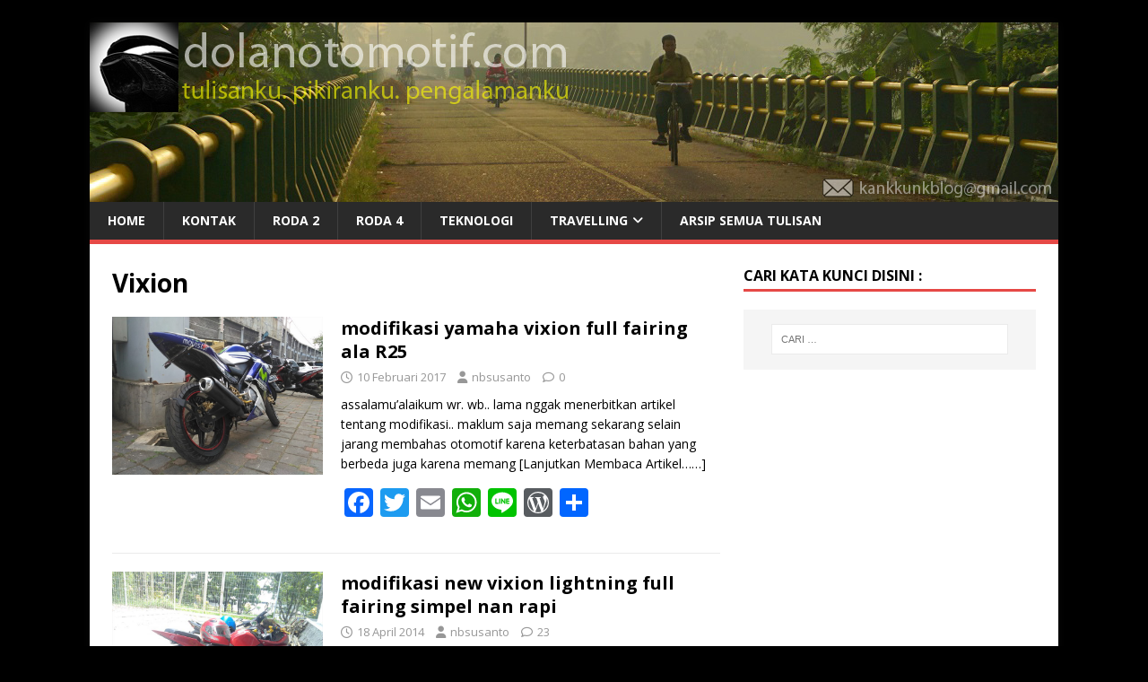

--- FILE ---
content_type: text/html; charset=UTF-8
request_url: https://dolanotomotif.com/tag/vixion/
body_size: 14194
content:
<!DOCTYPE html>
<html class="no-js" lang="id">
<head>
<meta charset="UTF-8">
<meta name="viewport" content="width=device-width, initial-scale=1.0">
<link rel="profile" href="https://gmpg.org/xfn/11" />
<meta name='robots' content='index, follow, max-image-preview:large, max-snippet:-1, max-video-preview:-1' />

	<!-- This site is optimized with the Yoast SEO plugin v26.8 - https://yoast.com/product/yoast-seo-wordpress/ -->
	<title>Vixion Archives - kankkunk - blognya nbsusanto</title>
	<link rel="canonical" href="https://dolanotomotif.com/tag/vixion/" />
	<meta property="og:locale" content="id_ID" />
	<meta property="og:type" content="article" />
	<meta property="og:title" content="Vixion Archives - kankkunk - blognya nbsusanto" />
	<meta property="og:url" content="https://dolanotomotif.com/tag/vixion/" />
	<meta property="og:site_name" content="kankkunk - blognya nbsusanto" />
	<meta name="twitter:card" content="summary_large_image" />
	<meta name="twitter:site" content="@nbsusanto" />
	<script type="application/ld+json" class="yoast-schema-graph">{"@context":"https://schema.org","@graph":[{"@type":"CollectionPage","@id":"https://dolanotomotif.com/tag/vixion/","url":"https://dolanotomotif.com/tag/vixion/","name":"Vixion Archives - kankkunk - blognya nbsusanto","isPartOf":{"@id":"https://dolanotomotif.com/#website"},"primaryImageOfPage":{"@id":"https://dolanotomotif.com/tag/vixion/#primaryimage"},"image":{"@id":"https://dolanotomotif.com/tag/vixion/#primaryimage"},"thumbnailUrl":"https://dolanotomotif.com/wp-content/uploads/2017/02/modifikasi-yamaha-new-vixion-full-fairing-r25-1_resize.jpg","breadcrumb":{"@id":"https://dolanotomotif.com/tag/vixion/#breadcrumb"},"inLanguage":"id"},{"@type":"ImageObject","inLanguage":"id","@id":"https://dolanotomotif.com/tag/vixion/#primaryimage","url":"https://dolanotomotif.com/wp-content/uploads/2017/02/modifikasi-yamaha-new-vixion-full-fairing-r25-1_resize.jpg","contentUrl":"https://dolanotomotif.com/wp-content/uploads/2017/02/modifikasi-yamaha-new-vixion-full-fairing-r25-1_resize.jpg","width":800,"height":600},{"@type":"BreadcrumbList","@id":"https://dolanotomotif.com/tag/vixion/#breadcrumb","itemListElement":[{"@type":"ListItem","position":1,"name":"Home","item":"https://dolanotomotif.com/"},{"@type":"ListItem","position":2,"name":"Vixion"}]},{"@type":"WebSite","@id":"https://dolanotomotif.com/#website","url":"https://dolanotomotif.com/","name":"kankkunk - blognya nbsusanto","description":"tulisanku. pikiranku. pengalamanku | a blog about automotive, travelling, technology &amp; any other things.","publisher":{"@id":"https://dolanotomotif.com/#/schema/person/14f08532e1901d6d61a6632db29ecbaf"},"potentialAction":[{"@type":"SearchAction","target":{"@type":"EntryPoint","urlTemplate":"https://dolanotomotif.com/?s={search_term_string}"},"query-input":{"@type":"PropertyValueSpecification","valueRequired":true,"valueName":"search_term_string"}}],"inLanguage":"id"},{"@type":["Person","Organization"],"@id":"https://dolanotomotif.com/#/schema/person/14f08532e1901d6d61a6632db29ecbaf","name":"nbsusanto","image":{"@type":"ImageObject","inLanguage":"id","@id":"https://dolanotomotif.com/#/schema/person/image/","url":"https://dolanotomotif.com/wp-content/uploads/2016/05/nbsusanto-gesing-beach-gunungkidul.jpg","contentUrl":"https://dolanotomotif.com/wp-content/uploads/2016/05/nbsusanto-gesing-beach-gunungkidul.jpg","width":800,"height":600,"caption":"nbsusanto"},"logo":{"@id":"https://dolanotomotif.com/#/schema/person/image/"},"description":"Nur Budi Susanto - https://dolanotomotif.com/ seorang blogger yang menggemari otomotif, jalan-jalan, fotografi, teknologi, transportasi, dan kereta api. silakan tinggalkan komentar, kritik, dan saran atas tulisan saya. boleh juga japri saya di kankkunkblog@gmail.com.","sameAs":["https://dolanotomotif.com","https://facebook.com/dolanotomotif","https://instagram.com/nbsusanto","https://linkedin.com/in/nbsusanto","https://x.com/nbsusanto","https://www.youtube.com/c/kankkunkblog"]}]}</script>
	<!-- / Yoast SEO plugin. -->


<link rel='dns-prefetch' href='//static.addtoany.com' />
<link rel='dns-prefetch' href='//www.googletagmanager.com' />
<link rel='dns-prefetch' href='//fonts.googleapis.com' />
<link rel='dns-prefetch' href='//pagead2.googlesyndication.com' />
<link rel="alternate" type="application/rss+xml" title="kankkunk - blognya nbsusanto &raquo; Feed" href="https://dolanotomotif.com/feed/" />
<link rel="alternate" type="application/rss+xml" title="kankkunk - blognya nbsusanto &raquo; Umpan Komentar" href="https://dolanotomotif.com/comments/feed/" />
<link rel="alternate" type="application/rss+xml" title="kankkunk - blognya nbsusanto &raquo; Vixion Umpan Tag" href="https://dolanotomotif.com/tag/vixion/feed/" />
<style id='wp-img-auto-sizes-contain-inline-css' type='text/css'>
img:is([sizes=auto i],[sizes^="auto," i]){contain-intrinsic-size:3000px 1500px}
/*# sourceURL=wp-img-auto-sizes-contain-inline-css */
</style>

<style id='wp-emoji-styles-inline-css' type='text/css'>

	img.wp-smiley, img.emoji {
		display: inline !important;
		border: none !important;
		box-shadow: none !important;
		height: 1em !important;
		width: 1em !important;
		margin: 0 0.07em !important;
		vertical-align: -0.1em !important;
		background: none !important;
		padding: 0 !important;
	}
/*# sourceURL=wp-emoji-styles-inline-css */
</style>
<link rel='stylesheet' id='wp-block-library-css' href='https://dolanotomotif.com/wp-includes/css/dist/block-library/style.min.css?ver=6.9' type='text/css' media='all' />
<style id='global-styles-inline-css' type='text/css'>
:root{--wp--preset--aspect-ratio--square: 1;--wp--preset--aspect-ratio--4-3: 4/3;--wp--preset--aspect-ratio--3-4: 3/4;--wp--preset--aspect-ratio--3-2: 3/2;--wp--preset--aspect-ratio--2-3: 2/3;--wp--preset--aspect-ratio--16-9: 16/9;--wp--preset--aspect-ratio--9-16: 9/16;--wp--preset--color--black: #000000;--wp--preset--color--cyan-bluish-gray: #abb8c3;--wp--preset--color--white: #ffffff;--wp--preset--color--pale-pink: #f78da7;--wp--preset--color--vivid-red: #cf2e2e;--wp--preset--color--luminous-vivid-orange: #ff6900;--wp--preset--color--luminous-vivid-amber: #fcb900;--wp--preset--color--light-green-cyan: #7bdcb5;--wp--preset--color--vivid-green-cyan: #00d084;--wp--preset--color--pale-cyan-blue: #8ed1fc;--wp--preset--color--vivid-cyan-blue: #0693e3;--wp--preset--color--vivid-purple: #9b51e0;--wp--preset--gradient--vivid-cyan-blue-to-vivid-purple: linear-gradient(135deg,rgb(6,147,227) 0%,rgb(155,81,224) 100%);--wp--preset--gradient--light-green-cyan-to-vivid-green-cyan: linear-gradient(135deg,rgb(122,220,180) 0%,rgb(0,208,130) 100%);--wp--preset--gradient--luminous-vivid-amber-to-luminous-vivid-orange: linear-gradient(135deg,rgb(252,185,0) 0%,rgb(255,105,0) 100%);--wp--preset--gradient--luminous-vivid-orange-to-vivid-red: linear-gradient(135deg,rgb(255,105,0) 0%,rgb(207,46,46) 100%);--wp--preset--gradient--very-light-gray-to-cyan-bluish-gray: linear-gradient(135deg,rgb(238,238,238) 0%,rgb(169,184,195) 100%);--wp--preset--gradient--cool-to-warm-spectrum: linear-gradient(135deg,rgb(74,234,220) 0%,rgb(151,120,209) 20%,rgb(207,42,186) 40%,rgb(238,44,130) 60%,rgb(251,105,98) 80%,rgb(254,248,76) 100%);--wp--preset--gradient--blush-light-purple: linear-gradient(135deg,rgb(255,206,236) 0%,rgb(152,150,240) 100%);--wp--preset--gradient--blush-bordeaux: linear-gradient(135deg,rgb(254,205,165) 0%,rgb(254,45,45) 50%,rgb(107,0,62) 100%);--wp--preset--gradient--luminous-dusk: linear-gradient(135deg,rgb(255,203,112) 0%,rgb(199,81,192) 50%,rgb(65,88,208) 100%);--wp--preset--gradient--pale-ocean: linear-gradient(135deg,rgb(255,245,203) 0%,rgb(182,227,212) 50%,rgb(51,167,181) 100%);--wp--preset--gradient--electric-grass: linear-gradient(135deg,rgb(202,248,128) 0%,rgb(113,206,126) 100%);--wp--preset--gradient--midnight: linear-gradient(135deg,rgb(2,3,129) 0%,rgb(40,116,252) 100%);--wp--preset--font-size--small: 13px;--wp--preset--font-size--medium: 20px;--wp--preset--font-size--large: 36px;--wp--preset--font-size--x-large: 42px;--wp--preset--spacing--20: 0.44rem;--wp--preset--spacing--30: 0.67rem;--wp--preset--spacing--40: 1rem;--wp--preset--spacing--50: 1.5rem;--wp--preset--spacing--60: 2.25rem;--wp--preset--spacing--70: 3.38rem;--wp--preset--spacing--80: 5.06rem;--wp--preset--shadow--natural: 6px 6px 9px rgba(0, 0, 0, 0.2);--wp--preset--shadow--deep: 12px 12px 50px rgba(0, 0, 0, 0.4);--wp--preset--shadow--sharp: 6px 6px 0px rgba(0, 0, 0, 0.2);--wp--preset--shadow--outlined: 6px 6px 0px -3px rgb(255, 255, 255), 6px 6px rgb(0, 0, 0);--wp--preset--shadow--crisp: 6px 6px 0px rgb(0, 0, 0);}:where(.is-layout-flex){gap: 0.5em;}:where(.is-layout-grid){gap: 0.5em;}body .is-layout-flex{display: flex;}.is-layout-flex{flex-wrap: wrap;align-items: center;}.is-layout-flex > :is(*, div){margin: 0;}body .is-layout-grid{display: grid;}.is-layout-grid > :is(*, div){margin: 0;}:where(.wp-block-columns.is-layout-flex){gap: 2em;}:where(.wp-block-columns.is-layout-grid){gap: 2em;}:where(.wp-block-post-template.is-layout-flex){gap: 1.25em;}:where(.wp-block-post-template.is-layout-grid){gap: 1.25em;}.has-black-color{color: var(--wp--preset--color--black) !important;}.has-cyan-bluish-gray-color{color: var(--wp--preset--color--cyan-bluish-gray) !important;}.has-white-color{color: var(--wp--preset--color--white) !important;}.has-pale-pink-color{color: var(--wp--preset--color--pale-pink) !important;}.has-vivid-red-color{color: var(--wp--preset--color--vivid-red) !important;}.has-luminous-vivid-orange-color{color: var(--wp--preset--color--luminous-vivid-orange) !important;}.has-luminous-vivid-amber-color{color: var(--wp--preset--color--luminous-vivid-amber) !important;}.has-light-green-cyan-color{color: var(--wp--preset--color--light-green-cyan) !important;}.has-vivid-green-cyan-color{color: var(--wp--preset--color--vivid-green-cyan) !important;}.has-pale-cyan-blue-color{color: var(--wp--preset--color--pale-cyan-blue) !important;}.has-vivid-cyan-blue-color{color: var(--wp--preset--color--vivid-cyan-blue) !important;}.has-vivid-purple-color{color: var(--wp--preset--color--vivid-purple) !important;}.has-black-background-color{background-color: var(--wp--preset--color--black) !important;}.has-cyan-bluish-gray-background-color{background-color: var(--wp--preset--color--cyan-bluish-gray) !important;}.has-white-background-color{background-color: var(--wp--preset--color--white) !important;}.has-pale-pink-background-color{background-color: var(--wp--preset--color--pale-pink) !important;}.has-vivid-red-background-color{background-color: var(--wp--preset--color--vivid-red) !important;}.has-luminous-vivid-orange-background-color{background-color: var(--wp--preset--color--luminous-vivid-orange) !important;}.has-luminous-vivid-amber-background-color{background-color: var(--wp--preset--color--luminous-vivid-amber) !important;}.has-light-green-cyan-background-color{background-color: var(--wp--preset--color--light-green-cyan) !important;}.has-vivid-green-cyan-background-color{background-color: var(--wp--preset--color--vivid-green-cyan) !important;}.has-pale-cyan-blue-background-color{background-color: var(--wp--preset--color--pale-cyan-blue) !important;}.has-vivid-cyan-blue-background-color{background-color: var(--wp--preset--color--vivid-cyan-blue) !important;}.has-vivid-purple-background-color{background-color: var(--wp--preset--color--vivid-purple) !important;}.has-black-border-color{border-color: var(--wp--preset--color--black) !important;}.has-cyan-bluish-gray-border-color{border-color: var(--wp--preset--color--cyan-bluish-gray) !important;}.has-white-border-color{border-color: var(--wp--preset--color--white) !important;}.has-pale-pink-border-color{border-color: var(--wp--preset--color--pale-pink) !important;}.has-vivid-red-border-color{border-color: var(--wp--preset--color--vivid-red) !important;}.has-luminous-vivid-orange-border-color{border-color: var(--wp--preset--color--luminous-vivid-orange) !important;}.has-luminous-vivid-amber-border-color{border-color: var(--wp--preset--color--luminous-vivid-amber) !important;}.has-light-green-cyan-border-color{border-color: var(--wp--preset--color--light-green-cyan) !important;}.has-vivid-green-cyan-border-color{border-color: var(--wp--preset--color--vivid-green-cyan) !important;}.has-pale-cyan-blue-border-color{border-color: var(--wp--preset--color--pale-cyan-blue) !important;}.has-vivid-cyan-blue-border-color{border-color: var(--wp--preset--color--vivid-cyan-blue) !important;}.has-vivid-purple-border-color{border-color: var(--wp--preset--color--vivid-purple) !important;}.has-vivid-cyan-blue-to-vivid-purple-gradient-background{background: var(--wp--preset--gradient--vivid-cyan-blue-to-vivid-purple) !important;}.has-light-green-cyan-to-vivid-green-cyan-gradient-background{background: var(--wp--preset--gradient--light-green-cyan-to-vivid-green-cyan) !important;}.has-luminous-vivid-amber-to-luminous-vivid-orange-gradient-background{background: var(--wp--preset--gradient--luminous-vivid-amber-to-luminous-vivid-orange) !important;}.has-luminous-vivid-orange-to-vivid-red-gradient-background{background: var(--wp--preset--gradient--luminous-vivid-orange-to-vivid-red) !important;}.has-very-light-gray-to-cyan-bluish-gray-gradient-background{background: var(--wp--preset--gradient--very-light-gray-to-cyan-bluish-gray) !important;}.has-cool-to-warm-spectrum-gradient-background{background: var(--wp--preset--gradient--cool-to-warm-spectrum) !important;}.has-blush-light-purple-gradient-background{background: var(--wp--preset--gradient--blush-light-purple) !important;}.has-blush-bordeaux-gradient-background{background: var(--wp--preset--gradient--blush-bordeaux) !important;}.has-luminous-dusk-gradient-background{background: var(--wp--preset--gradient--luminous-dusk) !important;}.has-pale-ocean-gradient-background{background: var(--wp--preset--gradient--pale-ocean) !important;}.has-electric-grass-gradient-background{background: var(--wp--preset--gradient--electric-grass) !important;}.has-midnight-gradient-background{background: var(--wp--preset--gradient--midnight) !important;}.has-small-font-size{font-size: var(--wp--preset--font-size--small) !important;}.has-medium-font-size{font-size: var(--wp--preset--font-size--medium) !important;}.has-large-font-size{font-size: var(--wp--preset--font-size--large) !important;}.has-x-large-font-size{font-size: var(--wp--preset--font-size--x-large) !important;}
/*# sourceURL=global-styles-inline-css */
</style>

<style id='classic-theme-styles-inline-css' type='text/css'>
/*! This file is auto-generated */
.wp-block-button__link{color:#fff;background-color:#32373c;border-radius:9999px;box-shadow:none;text-decoration:none;padding:calc(.667em + 2px) calc(1.333em + 2px);font-size:1.125em}.wp-block-file__button{background:#32373c;color:#fff;text-decoration:none}
/*# sourceURL=/wp-includes/css/classic-themes.min.css */
</style>
<link rel='stylesheet' id='gn-frontend-gnfollow-style-css' href='https://dolanotomotif.com/wp-content/plugins/gn-publisher/assets/css/gn-frontend-gnfollow.min.css?ver=1.5.26' type='text/css' media='all' />
<link rel='stylesheet' id='toc-screen-css' href='https://dolanotomotif.com/wp-content/plugins/table-of-contents-plus/screen.min.css?ver=2411.1' type='text/css' media='all' />
<link rel='stylesheet' id='crp-style-grid-css' href='https://dolanotomotif.com/wp-content/plugins/contextual-related-posts/css/grid.min.css?ver=4.1.0' type='text/css' media='all' />
<style id='crp-style-grid-inline-css' type='text/css'>

			.crp_related.crp-grid ul li a.crp_link {
				grid-template-rows: 150px auto;
			}
			.crp_related.crp-grid ul {
				grid-template-columns: repeat(auto-fill, minmax(150px, 1fr));
			}
			
/*# sourceURL=crp-style-grid-inline-css */
</style>
<link rel='stylesheet' id='mh-google-fonts-css' href='https://fonts.googleapis.com/css?family=Open+Sans:400,400italic,700,600' type='text/css' media='all' />
<link rel='stylesheet' id='mh-magazine-lite-css' href='https://dolanotomotif.com/wp-content/themes/mh-magazine-lite/style.css?ver=2.10.0' type='text/css' media='all' />
<link rel='stylesheet' id='mh-font-awesome-css' href='https://dolanotomotif.com/wp-content/themes/mh-magazine-lite/includes/font-awesome.min.css' type='text/css' media='all' />
<link rel='stylesheet' id='addtoany-css' href='https://dolanotomotif.com/wp-content/plugins/add-to-any/addtoany.min.css?ver=1.16' type='text/css' media='all' />
<script type="text/javascript" id="addtoany-core-js-before">
/* <![CDATA[ */
window.a2a_config=window.a2a_config||{};a2a_config.callbacks=[];a2a_config.overlays=[];a2a_config.templates={};a2a_localize = {
	Share: "Share",
	Save: "Save",
	Subscribe: "Subscribe",
	Email: "Email",
	Bookmark: "Bookmark",
	ShowAll: "Show all",
	ShowLess: "Show less",
	FindServices: "Find service(s)",
	FindAnyServiceToAddTo: "Instantly find any service to add to",
	PoweredBy: "Powered by",
	ShareViaEmail: "Share via email",
	SubscribeViaEmail: "Subscribe via email",
	BookmarkInYourBrowser: "Bookmark in your browser",
	BookmarkInstructions: "Press Ctrl+D or \u2318+D to bookmark this page",
	AddToYourFavorites: "Add to your favorites",
	SendFromWebOrProgram: "Send from any email address or email program",
	EmailProgram: "Email program",
	More: "More&#8230;",
	ThanksForSharing: "Thanks for sharing!",
	ThanksForFollowing: "Thanks for following!"
};


//# sourceURL=addtoany-core-js-before
/* ]]> */
</script>
<script type="text/javascript" defer src="https://static.addtoany.com/menu/page.js" id="addtoany-core-js"></script>
<script type="text/javascript" src="https://dolanotomotif.com/wp-includes/js/jquery/jquery.min.js?ver=3.7.1" id="jquery-core-js"></script>
<script type="text/javascript" src="https://dolanotomotif.com/wp-includes/js/jquery/jquery-migrate.min.js?ver=3.4.1" id="jquery-migrate-js"></script>
<script type="text/javascript" id="jquery-js-after">
/* <![CDATA[ */
jQuery(document).ready(function() {
	jQuery(".729ef717570f947df6fff59e8b28c59d").click(function() {
		jQuery.post(
			"https://dolanotomotif.com/wp-admin/admin-ajax.php", {
				"action": "quick_adsense_onpost_ad_click",
				"quick_adsense_onpost_ad_index": jQuery(this).attr("data-index"),
				"quick_adsense_nonce": "d785fa34f6",
			}, function(response) { }
		);
	});
});

//# sourceURL=jquery-js-after
/* ]]> */
</script>
<script type="text/javascript" defer src="https://dolanotomotif.com/wp-content/plugins/add-to-any/addtoany.min.js?ver=1.1" id="addtoany-jquery-js"></script>
<script type="text/javascript" id="mh-scripts-js-extra">
/* <![CDATA[ */
var mh_magazine = {"text":{"toggle_menu":"Toggle Menu"}};
//# sourceURL=mh-scripts-js-extra
/* ]]> */
</script>
<script type="text/javascript" src="https://dolanotomotif.com/wp-content/themes/mh-magazine-lite/js/scripts.js?ver=2.10.0" id="mh-scripts-js"></script>

<!-- Potongan tag Google (gtag.js) ditambahkan oleh Site Kit -->
<!-- Snippet Google Analytics telah ditambahkan oleh Site Kit -->
<script type="text/javascript" src="https://www.googletagmanager.com/gtag/js?id=G-EKZLHMS4EL" id="google_gtagjs-js" async></script>
<script type="text/javascript" id="google_gtagjs-js-after">
/* <![CDATA[ */
window.dataLayer = window.dataLayer || [];function gtag(){dataLayer.push(arguments);}
gtag("set","linker",{"domains":["dolanotomotif.com"]});
gtag("js", new Date());
gtag("set", "developer_id.dZTNiMT", true);
gtag("config", "G-EKZLHMS4EL");
//# sourceURL=google_gtagjs-js-after
/* ]]> */
</script>
<link rel="https://api.w.org/" href="https://dolanotomotif.com/wp-json/" /><link rel="alternate" title="JSON" type="application/json" href="https://dolanotomotif.com/wp-json/wp/v2/tags/144" /><link rel="EditURI" type="application/rsd+xml" title="RSD" href="https://dolanotomotif.com/xmlrpc.php?rsd" />
<meta name="generator" content="WordPress 6.9" />
<meta name="generator" content="Site Kit by Google 1.170.0" /><!--[if lt IE 9]>
<script src="https://dolanotomotif.com/wp-content/themes/mh-magazine-lite/js/css3-mediaqueries.js"></script>
<![endif]-->

<!-- Meta tag Google AdSense ditambahkan oleh Site Kit -->
<meta name="google-adsense-platform-account" content="ca-host-pub-2644536267352236">
<meta name="google-adsense-platform-domain" content="sitekit.withgoogle.com">
<!-- Akhir tag meta Google AdSense yang ditambahkan oleh Site Kit -->
<style type="text/css" id="custom-background-css">
body.custom-background { background-color: #000000; }
</style>
	
<!-- Snippet Google AdSense telah ditambahkan oleh Site Kit -->
<script type="text/javascript" async="async" src="https://pagead2.googlesyndication.com/pagead/js/adsbygoogle.js?client=ca-pub-2207271804889606&amp;host=ca-host-pub-2644536267352236" crossorigin="anonymous"></script>

<!-- Snippet Google AdSense penutup telah ditambahkan oleh Site Kit -->
<style type="text/css">.saboxplugin-wrap{-webkit-box-sizing:border-box;-moz-box-sizing:border-box;-ms-box-sizing:border-box;box-sizing:border-box;border:1px solid #eee;width:100%;clear:both;display:block;overflow:hidden;word-wrap:break-word;position:relative}.saboxplugin-wrap .saboxplugin-gravatar{float:left;padding:0 20px 20px 20px}.saboxplugin-wrap .saboxplugin-gravatar img{max-width:100px;height:auto;border-radius:0;}.saboxplugin-wrap .saboxplugin-authorname{font-size:18px;line-height:1;margin:20px 0 0 20px;display:block}.saboxplugin-wrap .saboxplugin-authorname a{text-decoration:none}.saboxplugin-wrap .saboxplugin-authorname a:focus{outline:0}.saboxplugin-wrap .saboxplugin-desc{display:block;margin:5px 20px}.saboxplugin-wrap .saboxplugin-desc a{text-decoration:underline}.saboxplugin-wrap .saboxplugin-desc p{margin:5px 0 12px}.saboxplugin-wrap .saboxplugin-web{margin:0 20px 15px;text-align:left}.saboxplugin-wrap .sab-web-position{text-align:right}.saboxplugin-wrap .saboxplugin-web a{color:#ccc;text-decoration:none}.saboxplugin-wrap .saboxplugin-socials{position:relative;display:block;background:#fcfcfc;padding:5px;border-top:1px solid #eee}.saboxplugin-wrap .saboxplugin-socials a svg{width:20px;height:20px}.saboxplugin-wrap .saboxplugin-socials a svg .st2{fill:#fff; transform-origin:center center;}.saboxplugin-wrap .saboxplugin-socials a svg .st1{fill:rgba(0,0,0,.3)}.saboxplugin-wrap .saboxplugin-socials a:hover{opacity:.8;-webkit-transition:opacity .4s;-moz-transition:opacity .4s;-o-transition:opacity .4s;transition:opacity .4s;box-shadow:none!important;-webkit-box-shadow:none!important}.saboxplugin-wrap .saboxplugin-socials .saboxplugin-icon-color{box-shadow:none;padding:0;border:0;-webkit-transition:opacity .4s;-moz-transition:opacity .4s;-o-transition:opacity .4s;transition:opacity .4s;display:inline-block;color:#fff;font-size:0;text-decoration:inherit;margin:5px;-webkit-border-radius:0;-moz-border-radius:0;-ms-border-radius:0;-o-border-radius:0;border-radius:0;overflow:hidden}.saboxplugin-wrap .saboxplugin-socials .saboxplugin-icon-grey{text-decoration:inherit;box-shadow:none;position:relative;display:-moz-inline-stack;display:inline-block;vertical-align:middle;zoom:1;margin:10px 5px;color:#444;fill:#444}.clearfix:after,.clearfix:before{content:' ';display:table;line-height:0;clear:both}.ie7 .clearfix{zoom:1}.saboxplugin-socials.sabox-colored .saboxplugin-icon-color .sab-twitch{border-color:#38245c}.saboxplugin-socials.sabox-colored .saboxplugin-icon-color .sab-behance{border-color:#003eb0}.saboxplugin-socials.sabox-colored .saboxplugin-icon-color .sab-deviantart{border-color:#036824}.saboxplugin-socials.sabox-colored .saboxplugin-icon-color .sab-digg{border-color:#00327c}.saboxplugin-socials.sabox-colored .saboxplugin-icon-color .sab-dribbble{border-color:#ba1655}.saboxplugin-socials.sabox-colored .saboxplugin-icon-color .sab-facebook{border-color:#1e2e4f}.saboxplugin-socials.sabox-colored .saboxplugin-icon-color .sab-flickr{border-color:#003576}.saboxplugin-socials.sabox-colored .saboxplugin-icon-color .sab-github{border-color:#264874}.saboxplugin-socials.sabox-colored .saboxplugin-icon-color .sab-google{border-color:#0b51c5}.saboxplugin-socials.sabox-colored .saboxplugin-icon-color .sab-html5{border-color:#902e13}.saboxplugin-socials.sabox-colored .saboxplugin-icon-color .sab-instagram{border-color:#1630aa}.saboxplugin-socials.sabox-colored .saboxplugin-icon-color .sab-linkedin{border-color:#00344f}.saboxplugin-socials.sabox-colored .saboxplugin-icon-color .sab-pinterest{border-color:#5b040e}.saboxplugin-socials.sabox-colored .saboxplugin-icon-color .sab-reddit{border-color:#992900}.saboxplugin-socials.sabox-colored .saboxplugin-icon-color .sab-rss{border-color:#a43b0a}.saboxplugin-socials.sabox-colored .saboxplugin-icon-color .sab-sharethis{border-color:#5d8420}.saboxplugin-socials.sabox-colored .saboxplugin-icon-color .sab-soundcloud{border-color:#995200}.saboxplugin-socials.sabox-colored .saboxplugin-icon-color .sab-spotify{border-color:#0f612c}.saboxplugin-socials.sabox-colored .saboxplugin-icon-color .sab-stackoverflow{border-color:#a95009}.saboxplugin-socials.sabox-colored .saboxplugin-icon-color .sab-steam{border-color:#006388}.saboxplugin-socials.sabox-colored .saboxplugin-icon-color .sab-user_email{border-color:#b84e05}.saboxplugin-socials.sabox-colored .saboxplugin-icon-color .sab-tumblr{border-color:#10151b}.saboxplugin-socials.sabox-colored .saboxplugin-icon-color .sab-twitter{border-color:#0967a0}.saboxplugin-socials.sabox-colored .saboxplugin-icon-color .sab-vimeo{border-color:#0d7091}.saboxplugin-socials.sabox-colored .saboxplugin-icon-color .sab-windows{border-color:#003f71}.saboxplugin-socials.sabox-colored .saboxplugin-icon-color .sab-whatsapp{border-color:#003f71}.saboxplugin-socials.sabox-colored .saboxplugin-icon-color .sab-wordpress{border-color:#0f3647}.saboxplugin-socials.sabox-colored .saboxplugin-icon-color .sab-yahoo{border-color:#14002d}.saboxplugin-socials.sabox-colored .saboxplugin-icon-color .sab-youtube{border-color:#900}.saboxplugin-socials.sabox-colored .saboxplugin-icon-color .sab-xing{border-color:#000202}.saboxplugin-socials.sabox-colored .saboxplugin-icon-color .sab-mixcloud{border-color:#2475a0}.saboxplugin-socials.sabox-colored .saboxplugin-icon-color .sab-vk{border-color:#243549}.saboxplugin-socials.sabox-colored .saboxplugin-icon-color .sab-medium{border-color:#00452c}.saboxplugin-socials.sabox-colored .saboxplugin-icon-color .sab-quora{border-color:#420e00}.saboxplugin-socials.sabox-colored .saboxplugin-icon-color .sab-meetup{border-color:#9b181c}.saboxplugin-socials.sabox-colored .saboxplugin-icon-color .sab-goodreads{border-color:#000}.saboxplugin-socials.sabox-colored .saboxplugin-icon-color .sab-snapchat{border-color:#999700}.saboxplugin-socials.sabox-colored .saboxplugin-icon-color .sab-500px{border-color:#00557f}.saboxplugin-socials.sabox-colored .saboxplugin-icon-color .sab-mastodont{border-color:#185886}.sabox-plus-item{margin-bottom:20px}@media screen and (max-width:480px){.saboxplugin-wrap{text-align:center}.saboxplugin-wrap .saboxplugin-gravatar{float:none;padding:20px 0;text-align:center;margin:0 auto;display:block}.saboxplugin-wrap .saboxplugin-gravatar img{float:none;display:inline-block;display:-moz-inline-stack;vertical-align:middle;zoom:1}.saboxplugin-wrap .saboxplugin-desc{margin:0 10px 20px;text-align:center}.saboxplugin-wrap .saboxplugin-authorname{text-align:center;margin:10px 0 20px}}body .saboxplugin-authorname a,body .saboxplugin-authorname a:hover{box-shadow:none;-webkit-box-shadow:none}a.sab-profile-edit{font-size:16px!important;line-height:1!important}.sab-edit-settings a,a.sab-profile-edit{color:#0073aa!important;box-shadow:none!important;-webkit-box-shadow:none!important}.sab-edit-settings{margin-right:15px;position:absolute;right:0;z-index:2;bottom:10px;line-height:20px}.sab-edit-settings i{margin-left:5px}.saboxplugin-socials{line-height:1!important}.rtl .saboxplugin-wrap .saboxplugin-gravatar{float:right}.rtl .saboxplugin-wrap .saboxplugin-authorname{display:flex;align-items:center}.rtl .saboxplugin-wrap .saboxplugin-authorname .sab-profile-edit{margin-right:10px}.rtl .sab-edit-settings{right:auto;left:0}img.sab-custom-avatar{max-width:75px;}.saboxplugin-wrap {margin-top:0px; margin-bottom:0px; padding: 0px 0px }.saboxplugin-wrap .saboxplugin-authorname {font-size:18px; line-height:25px;}.saboxplugin-wrap .saboxplugin-desc p, .saboxplugin-wrap .saboxplugin-desc {font-size:14px !important; line-height:21px !important;}.saboxplugin-wrap .saboxplugin-web {font-size:14px;}.saboxplugin-wrap .saboxplugin-socials a svg {width:18px;height:18px;}</style><link rel="icon" href="https://dolanotomotif.com/wp-content/uploads/2021/05/cropped-logo-dolanotomotif-1000-px-32x32.jpg" sizes="32x32" />
<link rel="icon" href="https://dolanotomotif.com/wp-content/uploads/2021/05/cropped-logo-dolanotomotif-1000-px-192x192.jpg" sizes="192x192" />
<link rel="apple-touch-icon" href="https://dolanotomotif.com/wp-content/uploads/2021/05/cropped-logo-dolanotomotif-1000-px-180x180.jpg" />
<meta name="msapplication-TileImage" content="https://dolanotomotif.com/wp-content/uploads/2021/05/cropped-logo-dolanotomotif-1000-px-270x270.jpg" />
</head>
<body data-rsssl=1 id="mh-mobile" class="archive tag tag-vixion tag-144 custom-background wp-theme-mh-magazine-lite mh-right-sb" itemscope="itemscope" itemtype="https://schema.org/WebPage">
<div class="mh-container mh-container-outer">
<div class="mh-header-mobile-nav mh-clearfix"></div>
<header class="mh-header" itemscope="itemscope" itemtype="https://schema.org/WPHeader">
	<div class="mh-container mh-container-inner mh-row mh-clearfix">
		<div class="mh-custom-header mh-clearfix">
<a class="mh-header-image-link" href="https://dolanotomotif.com/" title="kankkunk - blognya nbsusanto" rel="home">
<img class="mh-header-image" src="https://dolanotomotif.com/wp-content/uploads/2021/12/jembatan-srandakan-copy-ok.jpg" height="200" width="1080" alt="kankkunk - blognya nbsusanto" />
</a>
</div>
	</div>
	<div class="mh-main-nav-wrap">
		<nav class="mh-navigation mh-main-nav mh-container mh-container-inner mh-clearfix" itemscope="itemscope" itemtype="https://schema.org/SiteNavigationElement">
			<div class="menu-menu-1-container"><ul id="menu-menu-1" class="menu"><li id="menu-item-11793" class="menu-item menu-item-type-custom menu-item-object-custom menu-item-home menu-item-11793"><a href="https://dolanotomotif.com/">Home</a></li>
<li id="menu-item-16952" class="menu-item menu-item-type-post_type menu-item-object-page menu-item-16952"><a href="https://dolanotomotif.com/about/">Kontak</a></li>
<li id="menu-item-16940" class="menu-item menu-item-type-taxonomy menu-item-object-category menu-item-16940"><a href="https://dolanotomotif.com/category/motor/">Roda 2</a></li>
<li id="menu-item-16941" class="menu-item menu-item-type-taxonomy menu-item-object-category menu-item-16941"><a href="https://dolanotomotif.com/category/mobil/">Roda 4</a></li>
<li id="menu-item-16942" class="menu-item menu-item-type-taxonomy menu-item-object-category menu-item-16942"><a href="https://dolanotomotif.com/category/android-komputer-teknologi/">Teknologi</a></li>
<li id="menu-item-16946" class="menu-item menu-item-type-taxonomy menu-item-object-category menu-item-has-children menu-item-16946"><a href="https://dolanotomotif.com/category/dolan/">Travelling</a>
<ul class="sub-menu">
	<li id="menu-item-16944" class="menu-item menu-item-type-taxonomy menu-item-object-category menu-item-16944"><a href="https://dolanotomotif.com/category/obyek-wisata/">Obyek Wisata</a></li>
	<li id="menu-item-16948" class="menu-item menu-item-type-taxonomy menu-item-object-category menu-item-16948"><a href="https://dolanotomotif.com/category/transportasi-umum/">Transportasi Umum</a></li>
	<li id="menu-item-16947" class="menu-item menu-item-type-taxonomy menu-item-object-category menu-item-16947"><a href="https://dolanotomotif.com/category/dolan/catatan-perjalanan/">Catatan Perjalanan</a></li>
	<li id="menu-item-16949" class="menu-item menu-item-type-taxonomy menu-item-object-category menu-item-16949"><a href="https://dolanotomotif.com/category/event/">Event</a></li>
</ul>
</li>
<li id="menu-item-16924" class="menu-item menu-item-type-post_type menu-item-object-page menu-item-16924"><a href="https://dolanotomotif.com/arsip-tulisan/">Arsip Semua Tulisan</a></li>
</ul></div>		</nav>
	</div>
</header><div class="mh-wrapper mh-clearfix">
	<div id="main-content" class="mh-loop mh-content" role="main">			<header class="page-header"><h1 class="page-title">Vixion</h1>			</header><article class="mh-loop-item mh-clearfix post-11639 post type-post status-publish format-standard has-post-thumbnail hentry category-motor tag-modifikasi tag-vixion tag-yamaha">
	<figure class="mh-loop-thumb">
		<a href="https://dolanotomotif.com/2017/02/10/modifikasi-yamaha-vixion-full-fairing-ala-r25/"><img width="326" height="245" src="https://dolanotomotif.com/wp-content/uploads/2017/02/modifikasi-yamaha-new-vixion-full-fairing-r25-1_resize.jpg" class="attachment-mh-magazine-lite-medium size-mh-magazine-lite-medium wp-post-image" alt="" decoding="async" fetchpriority="high" srcset="https://dolanotomotif.com/wp-content/uploads/2017/02/modifikasi-yamaha-new-vixion-full-fairing-r25-1_resize.jpg 800w, https://dolanotomotif.com/wp-content/uploads/2017/02/modifikasi-yamaha-new-vixion-full-fairing-r25-1_resize-300x225.jpg 300w, https://dolanotomotif.com/wp-content/uploads/2017/02/modifikasi-yamaha-new-vixion-full-fairing-r25-1_resize-768x576.jpg 768w" sizes="(max-width: 326px) 100vw, 326px" />		</a>
	</figure>
	<div class="mh-loop-content mh-clearfix">
		<header class="mh-loop-header">
			<h3 class="entry-title mh-loop-title">
				<a href="https://dolanotomotif.com/2017/02/10/modifikasi-yamaha-vixion-full-fairing-ala-r25/" rel="bookmark">
					modifikasi yamaha vixion full fairing ala R25				</a>
			</h3>
			<div class="mh-meta mh-loop-meta">
				<span class="mh-meta-date updated"><i class="far fa-clock"></i>10 Februari 2017</span>
<span class="mh-meta-author author vcard"><i class="fa fa-user"></i><a class="fn" href="https://dolanotomotif.com/author/admin/">nbsusanto</a></span>
<span class="mh-meta-comments"><i class="far fa-comment"></i><a class="mh-comment-count-link" href="https://dolanotomotif.com/2017/02/10/modifikasi-yamaha-vixion-full-fairing-ala-r25/#mh-comments">0</a></span>
			</div>
		</header>
		<div class="mh-loop-excerpt">
			<div class="mh-excerpt"><p>assalamu&#8217;alaikum wr. wb.. lama nggak menerbitkan artikel tentang modifikasi.. maklum saja memang sekarang selain jarang membahas otomotif karena keterbatasan bahan yang berbeda juga karena memang <a class="mh-excerpt-more" href="https://dolanotomotif.com/2017/02/10/modifikasi-yamaha-vixion-full-fairing-ala-r25/" title="modifikasi yamaha vixion full fairing ala R25">[Lanjutkan Membaca Artikel&#8230;&#8230;]</a></p>
</div><div class="addtoany_share_save_container addtoany_content addtoany_content_bottom"><div class="a2a_kit a2a_kit_size_32 addtoany_list" data-a2a-url="https://dolanotomotif.com/2017/02/10/modifikasi-yamaha-vixion-full-fairing-ala-r25/" data-a2a-title="modifikasi yamaha vixion full fairing ala R25"><a class="a2a_button_facebook" href="https://www.addtoany.com/add_to/facebook?linkurl=https%3A%2F%2Fdolanotomotif.com%2F2017%2F02%2F10%2Fmodifikasi-yamaha-vixion-full-fairing-ala-r25%2F&amp;linkname=modifikasi%20yamaha%20vixion%20full%20fairing%20ala%20R25" title="Facebook" rel="nofollow noopener" target="_blank"></a><a class="a2a_button_twitter" href="https://www.addtoany.com/add_to/twitter?linkurl=https%3A%2F%2Fdolanotomotif.com%2F2017%2F02%2F10%2Fmodifikasi-yamaha-vixion-full-fairing-ala-r25%2F&amp;linkname=modifikasi%20yamaha%20vixion%20full%20fairing%20ala%20R25" title="Twitter" rel="nofollow noopener" target="_blank"></a><a class="a2a_button_email" href="https://www.addtoany.com/add_to/email?linkurl=https%3A%2F%2Fdolanotomotif.com%2F2017%2F02%2F10%2Fmodifikasi-yamaha-vixion-full-fairing-ala-r25%2F&amp;linkname=modifikasi%20yamaha%20vixion%20full%20fairing%20ala%20R25" title="Email" rel="nofollow noopener" target="_blank"></a><a class="a2a_button_whatsapp" href="https://www.addtoany.com/add_to/whatsapp?linkurl=https%3A%2F%2Fdolanotomotif.com%2F2017%2F02%2F10%2Fmodifikasi-yamaha-vixion-full-fairing-ala-r25%2F&amp;linkname=modifikasi%20yamaha%20vixion%20full%20fairing%20ala%20R25" title="WhatsApp" rel="nofollow noopener" target="_blank"></a><a class="a2a_button_line" href="https://www.addtoany.com/add_to/line?linkurl=https%3A%2F%2Fdolanotomotif.com%2F2017%2F02%2F10%2Fmodifikasi-yamaha-vixion-full-fairing-ala-r25%2F&amp;linkname=modifikasi%20yamaha%20vixion%20full%20fairing%20ala%20R25" title="Line" rel="nofollow noopener" target="_blank"></a><a class="a2a_button_wordpress" href="https://www.addtoany.com/add_to/wordpress?linkurl=https%3A%2F%2Fdolanotomotif.com%2F2017%2F02%2F10%2Fmodifikasi-yamaha-vixion-full-fairing-ala-r25%2F&amp;linkname=modifikasi%20yamaha%20vixion%20full%20fairing%20ala%20R25" title="WordPress" rel="nofollow noopener" target="_blank"></a><a class="a2a_dd addtoany_share_save addtoany_share" href="https://www.addtoany.com/share"></a></div></div>		</div>
	</div>
</article><article class="mh-loop-item mh-clearfix post-5704 post type-post status-publish format-standard has-post-thumbnail hentry category-motor tag-modifikasi tag-new-vixion-lightning tag-vixion tag-yamaha">
	<figure class="mh-loop-thumb">
		<a href="https://dolanotomotif.com/2014/04/18/modifikasi-nvl-full-fairing-simpel-nan-rapi/"><img width="326" height="245" src="https://dolanotomotif.com/wp-content/uploads/2014/04/modifikasi-nvl-new-vixion-lightning-1.jpg" class="attachment-mh-magazine-lite-medium size-mh-magazine-lite-medium wp-post-image" alt="" decoding="async" srcset="https://dolanotomotif.com/wp-content/uploads/2014/04/modifikasi-nvl-new-vixion-lightning-1.jpg 800w, https://dolanotomotif.com/wp-content/uploads/2014/04/modifikasi-nvl-new-vixion-lightning-1-300x225.jpg 300w, https://dolanotomotif.com/wp-content/uploads/2014/04/modifikasi-nvl-new-vixion-lightning-1-768x576.jpg 768w" sizes="(max-width: 326px) 100vw, 326px" />		</a>
	</figure>
	<div class="mh-loop-content mh-clearfix">
		<header class="mh-loop-header">
			<h3 class="entry-title mh-loop-title">
				<a href="https://dolanotomotif.com/2014/04/18/modifikasi-nvl-full-fairing-simpel-nan-rapi/" rel="bookmark">
					modifikasi new vixion lightning full fairing simpel nan rapi				</a>
			</h3>
			<div class="mh-meta mh-loop-meta">
				<span class="mh-meta-date updated"><i class="far fa-clock"></i>18 April 2014</span>
<span class="mh-meta-author author vcard"><i class="fa fa-user"></i><a class="fn" href="https://dolanotomotif.com/author/admin/">nbsusanto</a></span>
<span class="mh-meta-comments"><i class="far fa-comment"></i><a class="mh-comment-count-link" href="https://dolanotomotif.com/2014/04/18/modifikasi-nvl-full-fairing-simpel-nan-rapi/#mh-comments">23</a></span>
			</div>
		</header>
		<div class="mh-loop-excerpt">
			<div class="mh-excerpt"><p>assalamu&#8217;alaikum wr. wb.. kemaren pas ngampus diajak temen-temen makan di luar..okelah ngikut aja..karena nebeng ya manut aja..ke parkiran S2, nemu sesosok motor yang nggak pernah <a class="mh-excerpt-more" href="https://dolanotomotif.com/2014/04/18/modifikasi-nvl-full-fairing-simpel-nan-rapi/" title="modifikasi new vixion lightning full fairing simpel nan rapi">[Lanjutkan Membaca Artikel&#8230;&#8230;]</a></p>
</div><div class="addtoany_share_save_container addtoany_content addtoany_content_bottom"><div class="a2a_kit a2a_kit_size_32 addtoany_list" data-a2a-url="https://dolanotomotif.com/2014/04/18/modifikasi-nvl-full-fairing-simpel-nan-rapi/" data-a2a-title="modifikasi new vixion lightning full fairing simpel nan rapi"><a class="a2a_button_facebook" href="https://www.addtoany.com/add_to/facebook?linkurl=https%3A%2F%2Fdolanotomotif.com%2F2014%2F04%2F18%2Fmodifikasi-nvl-full-fairing-simpel-nan-rapi%2F&amp;linkname=modifikasi%20new%20vixion%20lightning%20full%20fairing%20simpel%20nan%20rapi" title="Facebook" rel="nofollow noopener" target="_blank"></a><a class="a2a_button_twitter" href="https://www.addtoany.com/add_to/twitter?linkurl=https%3A%2F%2Fdolanotomotif.com%2F2014%2F04%2F18%2Fmodifikasi-nvl-full-fairing-simpel-nan-rapi%2F&amp;linkname=modifikasi%20new%20vixion%20lightning%20full%20fairing%20simpel%20nan%20rapi" title="Twitter" rel="nofollow noopener" target="_blank"></a><a class="a2a_button_email" href="https://www.addtoany.com/add_to/email?linkurl=https%3A%2F%2Fdolanotomotif.com%2F2014%2F04%2F18%2Fmodifikasi-nvl-full-fairing-simpel-nan-rapi%2F&amp;linkname=modifikasi%20new%20vixion%20lightning%20full%20fairing%20simpel%20nan%20rapi" title="Email" rel="nofollow noopener" target="_blank"></a><a class="a2a_button_whatsapp" href="https://www.addtoany.com/add_to/whatsapp?linkurl=https%3A%2F%2Fdolanotomotif.com%2F2014%2F04%2F18%2Fmodifikasi-nvl-full-fairing-simpel-nan-rapi%2F&amp;linkname=modifikasi%20new%20vixion%20lightning%20full%20fairing%20simpel%20nan%20rapi" title="WhatsApp" rel="nofollow noopener" target="_blank"></a><a class="a2a_button_line" href="https://www.addtoany.com/add_to/line?linkurl=https%3A%2F%2Fdolanotomotif.com%2F2014%2F04%2F18%2Fmodifikasi-nvl-full-fairing-simpel-nan-rapi%2F&amp;linkname=modifikasi%20new%20vixion%20lightning%20full%20fairing%20simpel%20nan%20rapi" title="Line" rel="nofollow noopener" target="_blank"></a><a class="a2a_button_wordpress" href="https://www.addtoany.com/add_to/wordpress?linkurl=https%3A%2F%2Fdolanotomotif.com%2F2014%2F04%2F18%2Fmodifikasi-nvl-full-fairing-simpel-nan-rapi%2F&amp;linkname=modifikasi%20new%20vixion%20lightning%20full%20fairing%20simpel%20nan%20rapi" title="WordPress" rel="nofollow noopener" target="_blank"></a><a class="a2a_dd addtoany_share_save addtoany_share" href="https://www.addtoany.com/share"></a></div></div>		</div>
	</div>
</article>	</div>
	<aside class="mh-widget-col-1 mh-sidebar" itemscope="itemscope" itemtype="https://schema.org/WPSideBar"><div id="search-4" class="mh-widget widget_search"><h4 class="mh-widget-title"><span class="mh-widget-title-inner">cari kata kunci disini :</span></h4><form role="search" method="get" class="search-form" action="https://dolanotomotif.com/">
				<label>
					<span class="screen-reader-text">Cari untuk:</span>
					<input type="search" class="search-field" placeholder="Cari &hellip;" value="" name="s" />
				</label>
				<input type="submit" class="search-submit" value="Cari" />
			</form></div><div id="text-13" class="mh-widget widget_text">			<div class="textwidget"><script async src="https://pagead2.googlesyndication.com/pagead/js/adsbygoogle.js?client=ca-pub-2207271804889606"
     crossorigin="anonymous"></script>
<!-- Widget Rectangle -->
<ins class="adsbygoogle"
     style="display:inline-block;width:300px;height:250px"
     data-ad-client="ca-pub-2207271804889606"
     data-ad-slot="3648938920"></ins>
<script>
     (adsbygoogle = window.adsbygoogle || []).push({});
</script></div>
		</div><div id="categories-4" class="mh-widget widget_categories"><h4 class="mh-widget-title"><span class="mh-widget-title-inner">Kategori</span></h4>
			<ul>
					<li class="cat-item cat-item-3"><a href="https://dolanotomotif.com/category/android-komputer-teknologi/">Android, Komputer &amp; Teknologi</a>
</li>
	<li class="cat-item cat-item-9"><a href="https://dolanotomotif.com/category/dolan/catatan-perjalanan/">Catatan Perjalanan</a>
</li>
	<li class="cat-item cat-item-18"><a href="https://dolanotomotif.com/category/dolan/">Dolan</a>
</li>
	<li class="cat-item cat-item-24"><a href="https://dolanotomotif.com/category/event/">Event</a>
</li>
	<li class="cat-item cat-item-69"><a href="https://dolanotomotif.com/category/kuliah/">Kuliah</a>
</li>
	<li class="cat-item cat-item-125"><a href="https://dolanotomotif.com/category/kuliner/">Kuliner</a>
</li>
	<li class="cat-item cat-item-2"><a href="https://dolanotomotif.com/category/lain-lain/">Lain-Lain</a>
</li>
	<li class="cat-item cat-item-619"><a href="https://dolanotomotif.com/category/lari/">Lari</a>
</li>
	<li class="cat-item cat-item-110"><a href="https://dolanotomotif.com/category/mobil/">Mobil</a>
</li>
	<li class="cat-item cat-item-5"><a href="https://dolanotomotif.com/category/motor/">Motor</a>
</li>
	<li class="cat-item cat-item-13"><a href="https://dolanotomotif.com/category/obyek-wisata/">Obyek Wisata</a>
</li>
	<li class="cat-item cat-item-1047"><a href="https://dolanotomotif.com/category/publikasi/">Publikasi</a>
</li>
	<li class="cat-item cat-item-30"><a href="https://dolanotomotif.com/category/spare-part-dan-aksesoris/">Spare Part dan Aksesoris</a>
</li>
	<li class="cat-item cat-item-14"><a href="https://dolanotomotif.com/category/test-ride-test-drive/">Test Ride &amp; Test Drive</a>
</li>
	<li class="cat-item cat-item-4"><a href="https://dolanotomotif.com/category/tips-trik/">Tips &amp; Trik</a>
</li>
	<li class="cat-item cat-item-190"><a href="https://dolanotomotif.com/category/transportasi-umum/">Transportasi Umum</a>
</li>
			</ul>

			</div><div id="media_image-8" class="mh-widget widget_media_image"><a href="https://dolanotomotif.com/2020/01/23/butuh-persewaan-alat-catering-dan-pesta-di-yogyakarta-kalimasada-saja" target="_blank"><img width="900" height="360" src="https://dolanotomotif.com/wp-content/uploads/2020/11/Kalimasada-Persewaan-Alat-Catering-dan-Pesta.png" class="image wp-image-15628 aligncenter attachment-full size-full" alt="" style="max-width: 100%; height: auto;" decoding="async" loading="lazy" srcset="https://dolanotomotif.com/wp-content/uploads/2020/11/Kalimasada-Persewaan-Alat-Catering-dan-Pesta.png 900w, https://dolanotomotif.com/wp-content/uploads/2020/11/Kalimasada-Persewaan-Alat-Catering-dan-Pesta-768x307.png 768w" sizes="auto, (max-width: 900px) 100vw, 900px" /></a></div><div id="media_image-9" class="mh-widget widget_media_image"><a href="http://koboys.wordpress.com/" target="_blank"><img width="509" height="290" src="https://dolanotomotif.com/wp-content/uploads/2012/05/koboys-e1555303673168.jpg" class="image wp-image-599 aligncenter attachment-full size-full" alt="" style="max-width: 100%; height: auto;" title="http://koboys.wordpress.com/" decoding="async" loading="lazy" /></a></div></aside></div>
<div class="mh-copyright-wrap">
	<div class="mh-container mh-container-inner mh-clearfix">
		<p class="mh-copyright">Copyright &copy; 2026 | WordPress Theme by <a href="https://mhthemes.com/themes/mh-magazine/?utm_source=customer&#038;utm_medium=link&#038;utm_campaign=MH+Magazine+Lite" rel="nofollow">MH Themes</a></p>
	</div>
</div>
</div><!-- .mh-container-outer -->
<script type="speculationrules">
{"prefetch":[{"source":"document","where":{"and":[{"href_matches":"/*"},{"not":{"href_matches":["/wp-*.php","/wp-admin/*","/wp-content/uploads/*","/wp-content/*","/wp-content/plugins/*","/wp-content/themes/mh-magazine-lite/*","/*\\?(.+)"]}},{"not":{"selector_matches":"a[rel~=\"nofollow\"]"}},{"not":{"selector_matches":".no-prefetch, .no-prefetch a"}}]},"eagerness":"conservative"}]}
</script>
<script type="text/javascript" id="toc-front-js-extra">
/* <![CDATA[ */
var tocplus = {"visibility_show":"show","visibility_hide":"hide","width":"Auto"};
//# sourceURL=toc-front-js-extra
/* ]]> */
</script>
<script type="text/javascript" src="https://dolanotomotif.com/wp-content/plugins/table-of-contents-plus/front.min.js?ver=2411.1" id="toc-front-js"></script>
<script id="wp-emoji-settings" type="application/json">
{"baseUrl":"https://s.w.org/images/core/emoji/17.0.2/72x72/","ext":".png","svgUrl":"https://s.w.org/images/core/emoji/17.0.2/svg/","svgExt":".svg","source":{"concatemoji":"https://dolanotomotif.com/wp-includes/js/wp-emoji-release.min.js?ver=6.9"}}
</script>
<script type="module">
/* <![CDATA[ */
/*! This file is auto-generated */
const a=JSON.parse(document.getElementById("wp-emoji-settings").textContent),o=(window._wpemojiSettings=a,"wpEmojiSettingsSupports"),s=["flag","emoji"];function i(e){try{var t={supportTests:e,timestamp:(new Date).valueOf()};sessionStorage.setItem(o,JSON.stringify(t))}catch(e){}}function c(e,t,n){e.clearRect(0,0,e.canvas.width,e.canvas.height),e.fillText(t,0,0);t=new Uint32Array(e.getImageData(0,0,e.canvas.width,e.canvas.height).data);e.clearRect(0,0,e.canvas.width,e.canvas.height),e.fillText(n,0,0);const a=new Uint32Array(e.getImageData(0,0,e.canvas.width,e.canvas.height).data);return t.every((e,t)=>e===a[t])}function p(e,t){e.clearRect(0,0,e.canvas.width,e.canvas.height),e.fillText(t,0,0);var n=e.getImageData(16,16,1,1);for(let e=0;e<n.data.length;e++)if(0!==n.data[e])return!1;return!0}function u(e,t,n,a){switch(t){case"flag":return n(e,"\ud83c\udff3\ufe0f\u200d\u26a7\ufe0f","\ud83c\udff3\ufe0f\u200b\u26a7\ufe0f")?!1:!n(e,"\ud83c\udde8\ud83c\uddf6","\ud83c\udde8\u200b\ud83c\uddf6")&&!n(e,"\ud83c\udff4\udb40\udc67\udb40\udc62\udb40\udc65\udb40\udc6e\udb40\udc67\udb40\udc7f","\ud83c\udff4\u200b\udb40\udc67\u200b\udb40\udc62\u200b\udb40\udc65\u200b\udb40\udc6e\u200b\udb40\udc67\u200b\udb40\udc7f");case"emoji":return!a(e,"\ud83e\u1fac8")}return!1}function f(e,t,n,a){let r;const o=(r="undefined"!=typeof WorkerGlobalScope&&self instanceof WorkerGlobalScope?new OffscreenCanvas(300,150):document.createElement("canvas")).getContext("2d",{willReadFrequently:!0}),s=(o.textBaseline="top",o.font="600 32px Arial",{});return e.forEach(e=>{s[e]=t(o,e,n,a)}),s}function r(e){var t=document.createElement("script");t.src=e,t.defer=!0,document.head.appendChild(t)}a.supports={everything:!0,everythingExceptFlag:!0},new Promise(t=>{let n=function(){try{var e=JSON.parse(sessionStorage.getItem(o));if("object"==typeof e&&"number"==typeof e.timestamp&&(new Date).valueOf()<e.timestamp+604800&&"object"==typeof e.supportTests)return e.supportTests}catch(e){}return null}();if(!n){if("undefined"!=typeof Worker&&"undefined"!=typeof OffscreenCanvas&&"undefined"!=typeof URL&&URL.createObjectURL&&"undefined"!=typeof Blob)try{var e="postMessage("+f.toString()+"("+[JSON.stringify(s),u.toString(),c.toString(),p.toString()].join(",")+"));",a=new Blob([e],{type:"text/javascript"});const r=new Worker(URL.createObjectURL(a),{name:"wpTestEmojiSupports"});return void(r.onmessage=e=>{i(n=e.data),r.terminate(),t(n)})}catch(e){}i(n=f(s,u,c,p))}t(n)}).then(e=>{for(const n in e)a.supports[n]=e[n],a.supports.everything=a.supports.everything&&a.supports[n],"flag"!==n&&(a.supports.everythingExceptFlag=a.supports.everythingExceptFlag&&a.supports[n]);var t;a.supports.everythingExceptFlag=a.supports.everythingExceptFlag&&!a.supports.flag,a.supports.everything||((t=a.source||{}).concatemoji?r(t.concatemoji):t.wpemoji&&t.twemoji&&(r(t.twemoji),r(t.wpemoji)))});
//# sourceURL=https://dolanotomotif.com/wp-includes/js/wp-emoji-loader.min.js
/* ]]> */
</script>
</body>
</html>

<!-- Page cached by LiteSpeed Cache 7.7 on 2026-01-30 11:49:10 -->

--- FILE ---
content_type: text/html; charset=utf-8
request_url: https://www.google.com/recaptcha/api2/aframe
body_size: 271
content:
<!DOCTYPE HTML><html><head><meta http-equiv="content-type" content="text/html; charset=UTF-8"></head><body><script nonce="0ZE5Zz28w3xqW7ZpzQpVnQ">/** Anti-fraud and anti-abuse applications only. See google.com/recaptcha */ try{var clients={'sodar':'https://pagead2.googlesyndication.com/pagead/sodar?'};window.addEventListener("message",function(a){try{if(a.source===window.parent){var b=JSON.parse(a.data);var c=clients[b['id']];if(c){var d=document.createElement('img');d.src=c+b['params']+'&rc='+(localStorage.getItem("rc::a")?sessionStorage.getItem("rc::b"):"");window.document.body.appendChild(d);sessionStorage.setItem("rc::e",parseInt(sessionStorage.getItem("rc::e")||0)+1);localStorage.setItem("rc::h",'1769748553861');}}}catch(b){}});window.parent.postMessage("_grecaptcha_ready", "*");}catch(b){}</script></body></html>